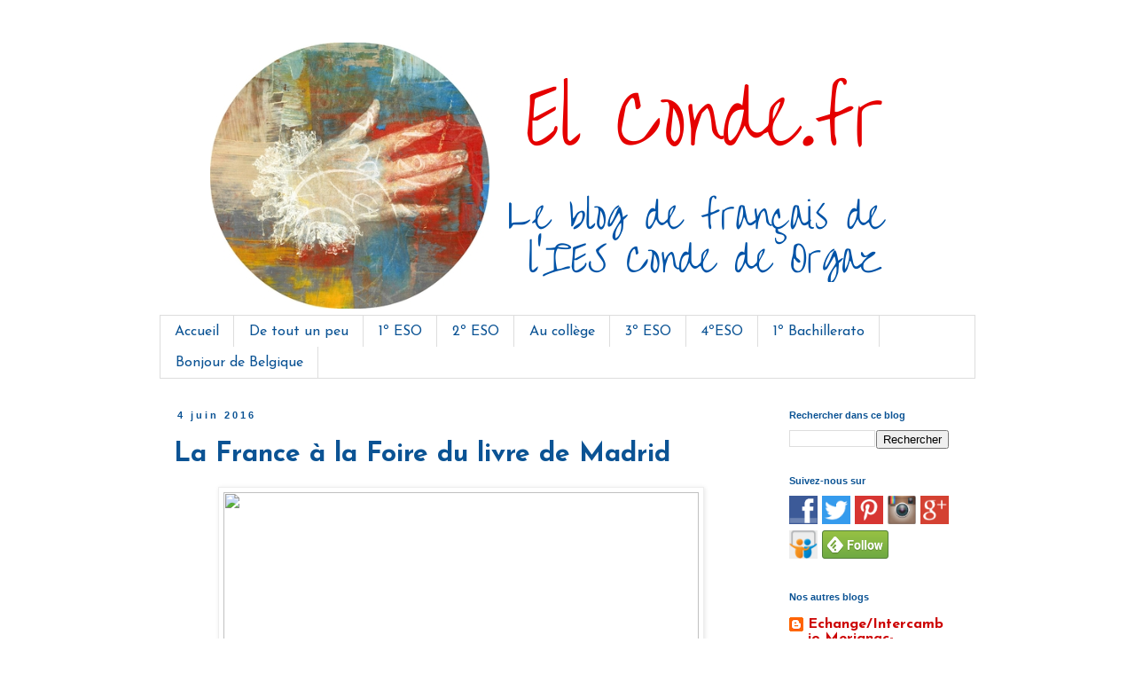

--- FILE ---
content_type: text/html; charset=UTF-8
request_url: https://elcondefr.blogspot.com/2016/06/la-france-la-foire-du-livre-de-madrid.html
body_size: 15415
content:
<!DOCTYPE html>
<html class='v2' dir='ltr' xmlns='http://www.w3.org/1999/xhtml' xmlns:b='http://www.google.com/2005/gml/b' xmlns:data='http://www.google.com/2005/gml/data' xmlns:expr='http://www.google.com/2005/gml/expr'>
<head>
<link href='https://www.blogger.com/static/v1/widgets/335934321-css_bundle_v2.css' rel='stylesheet' type='text/css'/>
<meta content='width=1100' name='viewport'/>
<meta content='text/html; charset=UTF-8' http-equiv='Content-Type'/>
<meta content='blogger' name='generator'/>
<link href='https://elcondefr.blogspot.com/favicon.ico' rel='icon' type='image/x-icon'/>
<link href='http://elcondefr.blogspot.com/2016/06/la-france-la-foire-du-livre-de-madrid.html' rel='canonical'/>
<link rel="alternate" type="application/atom+xml" title="El Conde. fr - Atom" href="https://elcondefr.blogspot.com/feeds/posts/default" />
<link rel="alternate" type="application/rss+xml" title="El Conde. fr - RSS" href="https://elcondefr.blogspot.com/feeds/posts/default?alt=rss" />
<link rel="service.post" type="application/atom+xml" title="El Conde. fr - Atom" href="https://www.blogger.com/feeds/2143166029990291326/posts/default" />

<link rel="alternate" type="application/atom+xml" title="El Conde. fr - Atom" href="https://elcondefr.blogspot.com/feeds/6503996509418767597/comments/default" />
<!--Can't find substitution for tag [blog.ieCssRetrofitLinks]-->
<link href='http://www.institutfrancais.es/madrid/adjuntos/Logo%20Feria%20-%20como%20un%20libro%20abierto.png' rel='image_src'/>
<meta content='La France, pays invité à la Foire du Livre de Madrid.' name='description'/>
<meta content='http://elcondefr.blogspot.com/2016/06/la-france-la-foire-du-livre-de-madrid.html' property='og:url'/>
<meta content='La France à la Foire du livre de Madrid' property='og:title'/>
<meta content='La France, pays invité à la Foire du Livre de Madrid.' property='og:description'/>
<meta content='https://lh3.googleusercontent.com/blogger_img_proxy/AEn0k_vVMMyoib6xso3O83YHdCglwbnmJMX3Gv8I1INGlBTpMNKg5aYOLEMOQr6BAjvbnG6Hg4T4SO5WImVdqDvU9X_-6MPr33LVlo6gE3hP74cDDfKqSMdEre0h7KQZX6vNJFlKVILLV6jzAiUCoyYWSiYaCrWi6ZTCyxxLtQt_f1J1tYlWLw=w1200-h630-p-k-no-nu' property='og:image'/>
<title>El Conde. fr: La France à la Foire du livre de Madrid</title>
<style type='text/css'>@font-face{font-family:'Josefin Sans';font-style:normal;font-weight:400;font-display:swap;src:url(//fonts.gstatic.com/s/josefinsans/v34/Qw3aZQNVED7rKGKxtqIqX5EUAnx4Vn8siqM7.woff2)format('woff2');unicode-range:U+0102-0103,U+0110-0111,U+0128-0129,U+0168-0169,U+01A0-01A1,U+01AF-01B0,U+0300-0301,U+0303-0304,U+0308-0309,U+0323,U+0329,U+1EA0-1EF9,U+20AB;}@font-face{font-family:'Josefin Sans';font-style:normal;font-weight:400;font-display:swap;src:url(//fonts.gstatic.com/s/josefinsans/v34/Qw3aZQNVED7rKGKxtqIqX5EUA3x4Vn8siqM7.woff2)format('woff2');unicode-range:U+0100-02BA,U+02BD-02C5,U+02C7-02CC,U+02CE-02D7,U+02DD-02FF,U+0304,U+0308,U+0329,U+1D00-1DBF,U+1E00-1E9F,U+1EF2-1EFF,U+2020,U+20A0-20AB,U+20AD-20C0,U+2113,U+2C60-2C7F,U+A720-A7FF;}@font-face{font-family:'Josefin Sans';font-style:normal;font-weight:400;font-display:swap;src:url(//fonts.gstatic.com/s/josefinsans/v34/Qw3aZQNVED7rKGKxtqIqX5EUDXx4Vn8sig.woff2)format('woff2');unicode-range:U+0000-00FF,U+0131,U+0152-0153,U+02BB-02BC,U+02C6,U+02DA,U+02DC,U+0304,U+0308,U+0329,U+2000-206F,U+20AC,U+2122,U+2191,U+2193,U+2212,U+2215,U+FEFF,U+FFFD;}@font-face{font-family:'Josefin Sans';font-style:normal;font-weight:700;font-display:swap;src:url(//fonts.gstatic.com/s/josefinsans/v34/Qw3aZQNVED7rKGKxtqIqX5EUAnx4Vn8siqM7.woff2)format('woff2');unicode-range:U+0102-0103,U+0110-0111,U+0128-0129,U+0168-0169,U+01A0-01A1,U+01AF-01B0,U+0300-0301,U+0303-0304,U+0308-0309,U+0323,U+0329,U+1EA0-1EF9,U+20AB;}@font-face{font-family:'Josefin Sans';font-style:normal;font-weight:700;font-display:swap;src:url(//fonts.gstatic.com/s/josefinsans/v34/Qw3aZQNVED7rKGKxtqIqX5EUA3x4Vn8siqM7.woff2)format('woff2');unicode-range:U+0100-02BA,U+02BD-02C5,U+02C7-02CC,U+02CE-02D7,U+02DD-02FF,U+0304,U+0308,U+0329,U+1D00-1DBF,U+1E00-1E9F,U+1EF2-1EFF,U+2020,U+20A0-20AB,U+20AD-20C0,U+2113,U+2C60-2C7F,U+A720-A7FF;}@font-face{font-family:'Josefin Sans';font-style:normal;font-weight:700;font-display:swap;src:url(//fonts.gstatic.com/s/josefinsans/v34/Qw3aZQNVED7rKGKxtqIqX5EUDXx4Vn8sig.woff2)format('woff2');unicode-range:U+0000-00FF,U+0131,U+0152-0153,U+02BB-02BC,U+02C6,U+02DA,U+02DC,U+0304,U+0308,U+0329,U+2000-206F,U+20AC,U+2122,U+2191,U+2193,U+2212,U+2215,U+FEFF,U+FFFD;}</style>
<style id='page-skin-1' type='text/css'><!--
/*
-----------------------------------------------
Blogger Template Style
Name:     Simple
Designer: Blogger
URL:      www.blogger.com
----------------------------------------------- */
/* Content
----------------------------------------------- */
body {
font: normal normal 16px Josefin Sans;
color: #0b5394;
background: #ffffff none repeat scroll top left;
padding: 0 0 0 0;
}
html body .region-inner {
min-width: 0;
max-width: 100%;
width: auto;
}
h2 {
font-size: 22px;
}
a:link {
text-decoration:none;
color: #cc0000;
}
a:visited {
text-decoration:none;
color: #cc0000;
}
a:hover {
text-decoration:underline;
color: #cc0000;
}
.body-fauxcolumn-outer .fauxcolumn-inner {
background: transparent none repeat scroll top left;
_background-image: none;
}
.body-fauxcolumn-outer .cap-top {
position: absolute;
z-index: 1;
height: 400px;
width: 100%;
}
.body-fauxcolumn-outer .cap-top .cap-left {
width: 100%;
background: transparent none repeat-x scroll top left;
_background-image: none;
}
.content-outer {
-moz-box-shadow: 0 0 0 rgba(0, 0, 0, .15);
-webkit-box-shadow: 0 0 0 rgba(0, 0, 0, .15);
-goog-ms-box-shadow: 0 0 0 #333333;
box-shadow: 0 0 0 rgba(0, 0, 0, .15);
margin-bottom: 1px;
}
.content-inner {
padding: 10px 40px;
}
.content-inner {
background-color: #ffffff;
}
/* Header
----------------------------------------------- */
.header-outer {
background: transparent none repeat-x scroll 0 -400px;
_background-image: none;
}
.Header h1 {
font: normal normal 40px 'Trebuchet MS',Trebuchet,Verdana,sans-serif;
color: #000000;
text-shadow: 0 0 0 rgba(0, 0, 0, .2);
}
.Header h1 a {
color: #000000;
}
.Header .description {
font-size: 18px;
color: #000000;
}
.header-inner .Header .titlewrapper {
padding: 22px 0;
}
.header-inner .Header .descriptionwrapper {
padding: 0 0;
}
/* Tabs
----------------------------------------------- */
.tabs-inner .section:first-child {
border-top: 0 solid #dddddd;
}
.tabs-inner .section:first-child ul {
margin-top: -1px;
border-top: 1px solid #dddddd;
border-left: 1px solid #dddddd;
border-right: 1px solid #dddddd;
}
.tabs-inner .widget ul {
background: transparent none repeat-x scroll 0 -800px;
_background-image: none;
border-bottom: 1px solid #dddddd;
margin-top: 0;
margin-left: -30px;
margin-right: -30px;
}
.tabs-inner .widget li a {
display: inline-block;
padding: .6em 1em;
font: normal normal 16px Josefin Sans;
color: #0b5394;
border-left: 1px solid #ffffff;
border-right: 1px solid #dddddd;
}
.tabs-inner .widget li:first-child a {
border-left: none;
}
.tabs-inner .widget li.selected a, .tabs-inner .widget li a:hover {
color: #cc0000;
background-color: #eeeeee;
text-decoration: none;
}
/* Columns
----------------------------------------------- */
.main-outer {
border-top: 0 solid transparent;
}
.fauxcolumn-left-outer .fauxcolumn-inner {
border-right: 1px solid transparent;
}
.fauxcolumn-right-outer .fauxcolumn-inner {
border-left: 1px solid transparent;
}
/* Headings
----------------------------------------------- */
div.widget > h2,
div.widget h2.title {
margin: 0 0 1em 0;
font: normal bold 11px 'Trebuchet MS',Trebuchet,Verdana,sans-serif;
color: #0b5394;
}
/* Widgets
----------------------------------------------- */
.widget .zippy {
color: #cc0000;
text-shadow: 2px 2px 1px rgba(0, 0, 0, .1);
}
.widget .popular-posts ul {
list-style: none;
}
/* Posts
----------------------------------------------- */
h2.date-header {
font: normal bold 11px Arial, Tahoma, Helvetica, FreeSans, sans-serif;
}
.date-header span {
background-color: #ffffff;
color: #0b5394;
padding: 0.4em;
letter-spacing: 3px;
margin: inherit;
}
.main-inner {
padding-top: 35px;
padding-bottom: 65px;
}
.main-inner .column-center-inner {
padding: 0 0;
}
.main-inner .column-center-inner .section {
margin: 0 1em;
}
.post {
margin: 0 0 45px 0;
}
h3.post-title, .comments h4 {
font: normal bold 30px Josefin Sans;
margin: .75em 0 0;
}
.post-body {
font-size: 110%;
line-height: 1.4;
position: relative;
}
.post-body img, .post-body .tr-caption-container, .Profile img, .Image img,
.BlogList .item-thumbnail img {
padding: 2px;
background: #ffffff;
border: 1px solid #eeeeee;
-moz-box-shadow: 1px 1px 5px rgba(0, 0, 0, .1);
-webkit-box-shadow: 1px 1px 5px rgba(0, 0, 0, .1);
box-shadow: 1px 1px 5px rgba(0, 0, 0, .1);
}
.post-body img, .post-body .tr-caption-container {
padding: 5px;
}
.post-body .tr-caption-container {
color: #0b5394;
}
.post-body .tr-caption-container img {
padding: 0;
background: transparent;
border: none;
-moz-box-shadow: 0 0 0 rgba(0, 0, 0, .1);
-webkit-box-shadow: 0 0 0 rgba(0, 0, 0, .1);
box-shadow: 0 0 0 rgba(0, 0, 0, .1);
}
.post-header {
margin: 0 0 1.5em;
line-height: 1.6;
font-size: 90%;
}
.post-footer {
margin: 20px -2px 0;
padding: 5px 10px;
color: #999999;
background-color: #ffffff;
border-bottom: 1px solid #ffffff;
line-height: 1.6;
font-size: 90%;
}
#comments .comment-author {
padding-top: 1.5em;
border-top: 1px solid transparent;
background-position: 0 1.5em;
}
#comments .comment-author:first-child {
padding-top: 0;
border-top: none;
}
.avatar-image-container {
margin: .2em 0 0;
}
#comments .avatar-image-container img {
border: 1px solid #eeeeee;
}
/* Comments
----------------------------------------------- */
.comments .comments-content .icon.blog-author {
background-repeat: no-repeat;
background-image: url([data-uri]);
}
.comments .comments-content .loadmore a {
border-top: 1px solid #cc0000;
border-bottom: 1px solid #cc0000;
}
.comments .comment-thread.inline-thread {
background-color: #ffffff;
}
.comments .continue {
border-top: 2px solid #cc0000;
}
/* Accents
---------------------------------------------- */
.section-columns td.columns-cell {
border-left: 1px solid transparent;
}
.blog-pager {
background: transparent url(//www.blogblog.com/1kt/simple/paging_dot.png) repeat-x scroll top center;
}
.blog-pager-older-link, .home-link,
.blog-pager-newer-link {
background-color: #ffffff;
padding: 5px;
}
.footer-outer {
border-top: 1px dashed #bbbbbb;
}
/* Mobile
----------------------------------------------- */
body.mobile  {
background-size: auto;
}
.mobile .body-fauxcolumn-outer {
background: transparent none repeat scroll top left;
}
.mobile .body-fauxcolumn-outer .cap-top {
background-size: 100% auto;
}
.mobile .content-outer {
-webkit-box-shadow: 0 0 3px rgba(0, 0, 0, .15);
box-shadow: 0 0 3px rgba(0, 0, 0, .15);
}
.mobile .tabs-inner .widget ul {
margin-left: 0;
margin-right: 0;
}
.mobile .post {
margin: 0;
}
.mobile .main-inner .column-center-inner .section {
margin: 0;
}
.mobile .date-header span {
padding: 0.1em 10px;
margin: 0 -10px;
}
.mobile h3.post-title {
margin: 0;
}
.mobile .blog-pager {
background: transparent none no-repeat scroll top center;
}
.mobile .footer-outer {
border-top: none;
}
.mobile .main-inner, .mobile .footer-inner {
background-color: #ffffff;
}
.mobile-index-contents {
color: #0b5394;
}
.mobile-link-button {
background-color: #cc0000;
}
.mobile-link-button a:link, .mobile-link-button a:visited {
color: #ffffff;
}
.mobile .tabs-inner .section:first-child {
border-top: none;
}
.mobile .tabs-inner .PageList .widget-content {
background-color: #eeeeee;
color: #cc0000;
border-top: 1px solid #dddddd;
border-bottom: 1px solid #dddddd;
}
.mobile .tabs-inner .PageList .widget-content .pagelist-arrow {
border-left: 1px solid #dddddd;
}
.header .widget {
text-align:center;}
.header img {margin:0 auto;}
--></style>
<style id='template-skin-1' type='text/css'><!--
body {
min-width: 1000px;
}
.content-outer, .content-fauxcolumn-outer, .region-inner {
min-width: 1000px;
max-width: 1000px;
_width: 1000px;
}
.main-inner .columns {
padding-left: 0px;
padding-right: 240px;
}
.main-inner .fauxcolumn-center-outer {
left: 0px;
right: 240px;
/* IE6 does not respect left and right together */
_width: expression(this.parentNode.offsetWidth -
parseInt("0px") -
parseInt("240px") + 'px');
}
.main-inner .fauxcolumn-left-outer {
width: 0px;
}
.main-inner .fauxcolumn-right-outer {
width: 240px;
}
.main-inner .column-left-outer {
width: 0px;
right: 100%;
margin-left: -0px;
}
.main-inner .column-right-outer {
width: 240px;
margin-right: -240px;
}
#layout {
min-width: 0;
}
#layout .content-outer {
min-width: 0;
width: 800px;
}
#layout .region-inner {
min-width: 0;
width: auto;
}
--></style>
<script type='text/javascript'>
        (function(i,s,o,g,r,a,m){i['GoogleAnalyticsObject']=r;i[r]=i[r]||function(){
        (i[r].q=i[r].q||[]).push(arguments)},i[r].l=1*new Date();a=s.createElement(o),
        m=s.getElementsByTagName(o)[0];a.async=1;a.src=g;m.parentNode.insertBefore(a,m)
        })(window,document,'script','https://www.google-analytics.com/analytics.js','ga');
        ga('create', 'UA-47792437-1', 'auto', 'blogger');
        ga('blogger.send', 'pageview');
      </script>
<meta content='1e4030e0d98bda552db8faa737ba1e9a' name='p:domain_verify'/><link href='https://www.blogger.com/dyn-css/authorization.css?targetBlogID=2143166029990291326&amp;zx=9098308d-cfed-46b7-a6fa-d1ed97ed50ac' media='none' onload='if(media!=&#39;all&#39;)media=&#39;all&#39;' rel='stylesheet'/><noscript><link href='https://www.blogger.com/dyn-css/authorization.css?targetBlogID=2143166029990291326&amp;zx=9098308d-cfed-46b7-a6fa-d1ed97ed50ac' rel='stylesheet'/></noscript>
<meta name='google-adsense-platform-account' content='ca-host-pub-1556223355139109'/>
<meta name='google-adsense-platform-domain' content='blogspot.com'/>

</head>
<body class='loading variant-simplysimple'>
<div class='navbar no-items section' id='navbar'>
</div>
<div class='body-fauxcolumns'>
<div class='fauxcolumn-outer body-fauxcolumn-outer'>
<div class='cap-top'>
<div class='cap-left'></div>
<div class='cap-right'></div>
</div>
<div class='fauxborder-left'>
<div class='fauxborder-right'></div>
<div class='fauxcolumn-inner'>
</div>
</div>
<div class='cap-bottom'>
<div class='cap-left'></div>
<div class='cap-right'></div>
</div>
</div>
</div>
<div class='content'>
<div class='content-fauxcolumns'>
<div class='fauxcolumn-outer content-fauxcolumn-outer'>
<div class='cap-top'>
<div class='cap-left'></div>
<div class='cap-right'></div>
</div>
<div class='fauxborder-left'>
<div class='fauxborder-right'></div>
<div class='fauxcolumn-inner'>
</div>
</div>
<div class='cap-bottom'>
<div class='cap-left'></div>
<div class='cap-right'></div>
</div>
</div>
</div>
<div class='content-outer'>
<div class='content-cap-top cap-top'>
<div class='cap-left'></div>
<div class='cap-right'></div>
</div>
<div class='fauxborder-left content-fauxborder-left'>
<div class='fauxborder-right content-fauxborder-right'></div>
<div class='content-inner'>
<header>
<div class='header-outer'>
<div class='header-cap-top cap-top'>
<div class='cap-left'></div>
<div class='cap-right'></div>
</div>
<div class='fauxborder-left header-fauxborder-left'>
<div class='fauxborder-right header-fauxborder-right'></div>
<div class='region-inner header-inner'>
<div class='header section' id='header'><div class='widget Header' data-version='1' id='Header1'>
<div id='header-inner'>
<a href='https://elcondefr.blogspot.com/' style='display: block'>
<img alt='El Conde. fr' height='316px; ' id='Header1_headerimg' src='https://blogger.googleusercontent.com/img/b/R29vZ2xl/AVvXsEjGVOhSMONsWgsfT4CO_Nk3qevo_1WCryJLAE7bwQdiBkBZ9jUeMKVocSBlZQsefQEtUX4bQ6GdUuBKIXY_ikMoQI6AVT1m1Xs7sPQU3JuK3WnK0zPYXrB89UziFZKV-2aSsOUyOmLmDpn_/s1600/Thank+You.png' style='display: block' width='852px; '/>
</a>
</div>
</div></div>
</div>
</div>
<div class='header-cap-bottom cap-bottom'>
<div class='cap-left'></div>
<div class='cap-right'></div>
</div>
</div>
</header>
<div class='tabs-outer'>
<div class='tabs-cap-top cap-top'>
<div class='cap-left'></div>
<div class='cap-right'></div>
</div>
<div class='fauxborder-left tabs-fauxborder-left'>
<div class='fauxborder-right tabs-fauxborder-right'></div>
<div class='region-inner tabs-inner'>
<div class='tabs section' id='crosscol'><div class='widget Label' data-version='1' id='Label2'>
<div class='widget-content list-label-widget-content'>
<ul>
<li>
<a dir='ltr' href='https://elcondefr.blogspot.com/search/label/Accueil'>Accueil</a>
</li>
<li>
<a dir='ltr' href='https://elcondefr.blogspot.com/search/label/De%20tout%20un%20peu'>De tout un peu</a>
</li>
<li>
<a dir='ltr' href='https://elcondefr.blogspot.com/search/label/1%C2%BA%20ESO'>1º ESO</a>
</li>
<li>
<a dir='ltr' href='https://elcondefr.blogspot.com/search/label/2%C2%BA%20ESO'>2º ESO</a>
</li>
<li>
<a dir='ltr' href='https://elcondefr.blogspot.com/search/label/Au%20coll%C3%A8ge'>Au collège</a>
</li>
<li>
<a dir='ltr' href='https://elcondefr.blogspot.com/search/label/3%C2%BA%20ESO'>3º ESO</a>
</li>
<li>
<a dir='ltr' href='https://elcondefr.blogspot.com/search/label/4%C2%BAESO'>4ºESO</a>
</li>
<li>
<a dir='ltr' href='https://elcondefr.blogspot.com/search/label/1%C2%BA%20Bachillerato'>1º Bachillerato</a>
</li>
<li>
<a dir='ltr' href='https://elcondefr.blogspot.com/search/label/Bonjour%20de%20Belgique'>Bonjour de Belgique</a>
</li>
</ul>
<div class='clear'></div>
</div>
</div></div>
<div class='tabs no-items section' id='crosscol-overflow'></div>
</div>
</div>
<div class='tabs-cap-bottom cap-bottom'>
<div class='cap-left'></div>
<div class='cap-right'></div>
</div>
</div>
<div class='main-outer'>
<div class='main-cap-top cap-top'>
<div class='cap-left'></div>
<div class='cap-right'></div>
</div>
<div class='fauxborder-left main-fauxborder-left'>
<div class='fauxborder-right main-fauxborder-right'></div>
<div class='region-inner main-inner'>
<div class='columns fauxcolumns'>
<div class='fauxcolumn-outer fauxcolumn-center-outer'>
<div class='cap-top'>
<div class='cap-left'></div>
<div class='cap-right'></div>
</div>
<div class='fauxborder-left'>
<div class='fauxborder-right'></div>
<div class='fauxcolumn-inner'>
</div>
</div>
<div class='cap-bottom'>
<div class='cap-left'></div>
<div class='cap-right'></div>
</div>
</div>
<div class='fauxcolumn-outer fauxcolumn-left-outer'>
<div class='cap-top'>
<div class='cap-left'></div>
<div class='cap-right'></div>
</div>
<div class='fauxborder-left'>
<div class='fauxborder-right'></div>
<div class='fauxcolumn-inner'>
</div>
</div>
<div class='cap-bottom'>
<div class='cap-left'></div>
<div class='cap-right'></div>
</div>
</div>
<div class='fauxcolumn-outer fauxcolumn-right-outer'>
<div class='cap-top'>
<div class='cap-left'></div>
<div class='cap-right'></div>
</div>
<div class='fauxborder-left'>
<div class='fauxborder-right'></div>
<div class='fauxcolumn-inner'>
</div>
</div>
<div class='cap-bottom'>
<div class='cap-left'></div>
<div class='cap-right'></div>
</div>
</div>
<!-- corrects IE6 width calculation -->
<div class='columns-inner'>
<div class='column-center-outer'>
<div class='column-center-inner'>
<div class='main section' id='main'><div class='widget Blog' data-version='1' id='Blog1'>
<div class='blog-posts hfeed'>

          <div class="date-outer">
        
<h2 class='date-header'><span>4 juin 2016</span></h2>

          <div class="date-posts">
        
<div class='post-outer'>
<div class='post hentry uncustomized-post-template' itemprop='blogPost' itemscope='itemscope' itemtype='http://schema.org/BlogPosting'>
<meta content='http://www.institutfrancais.es/madrid/adjuntos/Logo%20Feria%20-%20como%20un%20libro%20abierto.png' itemprop='image_url'/>
<meta content='2143166029990291326' itemprop='blogId'/>
<meta content='6503996509418767597' itemprop='postId'/>
<a name='6503996509418767597'></a>
<h3 class='post-title entry-title' itemprop='name'>
La France à la Foire du livre de Madrid
</h3>
<div class='post-header'>
<div class='post-header-line-1'></div>
</div>
<div class='post-body entry-content' id='post-body-6503996509418767597' itemprop='articleBody'>
<div class="separator" style="clear: both; text-align: center;">
<a href="http://www.institutfrancais.es/madrid/adjuntos/Logo%20Feria%20-%20como%20un%20libro%20abierto.png" imageanchor="1" style="margin-left: 1em; margin-right: 1em;"><img border="0" height="640" src="https://lh3.googleusercontent.com/blogger_img_proxy/AEn0k_vVMMyoib6xso3O83YHdCglwbnmJMX3Gv8I1INGlBTpMNKg5aYOLEMOQr6BAjvbnG6Hg4T4SO5WImVdqDvU9X_-6MPr33LVlo6gE3hP74cDDfKqSMdEre0h7KQZX6vNJFlKVILLV6jzAiUCoyYWSiYaCrWi6ZTCyxxLtQt_f1J1tYlWLw=s0-d" width="536"></a></div>
<br />
<br />
<div style="text-align: justify;">
Cette année, la France est le pays invité de la 75e édition de la Foire du livre, un rendez-vous incontournable à Madrid tous les printemps.</div>
<div style="text-align: justify;">
<br /></div>
<div style="text-align: justify;">
Comme tous les ans depuis 1967, du 27 mai au 12 juin, ce rendez-vous annuel avec le livre et la lecture réunira des écrivains, des maisons d'éditions, des distributeurs et des lecteurs au Parc du Retiro de Madrid.</div>
<div style="text-align: justify;">
<br /></div>
<div style="text-align: justify;">
À cette occasion l'Institut français d'Espagne a préparé un programme spécial pour représenter la France en tant que pays invité. Il propose au public espagnol un grand nombre d'événements autour de la littérature, de la pensée et de la langue françaises. Cliquez <a href="http://www.institutfrancais.es/madrid/libro-y-debates/presentacion-participacion-francia-feria-libro">ici</a> pour découvrir le programme prévu.</div>
<div style="text-align: justify;">
<br /></div>
<div style="text-align: justify;">
La Foire du Livre de Madrid est toujours &nbsp;une bonne occasion pour se faire dédicacer un livre par des écrivains francophones réputés comme Joël Dicker, Amin Maalouf ou Marc Levy.</div>
<div style="text-align: justify;">
<br /></div>
<div style="text-align: justify;">
<div class="separator" style="clear: both; text-align: center;">
<iframe allowfullscreen="" class="YOUTUBE-iframe-video" data-thumbnail-src="https://i.ytimg.com/vi/SsdlZ8_9H-s/0.jpg" frameborder="0" height="366" src="https://www.youtube.com/embed/SsdlZ8_9H-s?feature=player_embedded" width="640"></iframe></div>
<br /></div>
<div style="text-align: justify;">
<br />
Voici le circuit français proposé par la Foire du Livre. Suivez-le si vous voulez découvrir les différentes facettes de la culture francophone.</div>
<div class="separator" style="clear: both; text-align: center;">
<a href="https://blogger.googleusercontent.com/img/b/R29vZ2xl/AVvXsEg5WAzg72GuXb6QV1Xe_XLsQ2BLA9t6ayDbM-XlOgRK0xoqdBOlS7EQj3Fz1xMQ3EtDDBr12SryWfyClA0ZtjBaHLUs1iHLWiEAGVcq-IGuFpRs1ApKPMnAbQBrdRkrQ93JLh8YucDRK0G0/s1600/Captura+de+pantalla+2016-05-31+a+las+23.46.11.png" imageanchor="1" style="margin-left: 1em; margin-right: 1em;"><img border="0" src="https://blogger.googleusercontent.com/img/b/R29vZ2xl/AVvXsEg5WAzg72GuXb6QV1Xe_XLsQ2BLA9t6ayDbM-XlOgRK0xoqdBOlS7EQj3Fz1xMQ3EtDDBr12SryWfyClA0ZtjBaHLUs1iHLWiEAGVcq-IGuFpRs1ApKPMnAbQBrdRkrQ93JLh8YucDRK0G0/s1600/Captura+de+pantalla+2016-05-31+a+las+23.46.11.png" /></a></div>
<br />
<div style="text-align: center;">
Bon weekend!</div>
<br />
<div style='clear: both;'></div>
</div>
<div class='post-footer'>
<div class='post-footer-line post-footer-line-1'>
<span class='post-author vcard'>
Publié par
<span class='fn' itemprop='author' itemscope='itemscope' itemtype='http://schema.org/Person'>
<meta content='https://www.blogger.com/profile/18399376860473507573' itemprop='url'/>
<a class='g-profile' href='https://www.blogger.com/profile/18399376860473507573' rel='author' title='author profile'>
<span itemprop='name'>Virginia</span>
</a>
</span>
</span>
<span class='post-timestamp'>
à
<meta content='http://elcondefr.blogspot.com/2016/06/la-france-la-foire-du-livre-de-madrid.html' itemprop='url'/>
<a class='timestamp-link' href='https://elcondefr.blogspot.com/2016/06/la-france-la-foire-du-livre-de-madrid.html' rel='bookmark' title='permanent link'><abbr class='published' itemprop='datePublished' title='2016-06-04T06:30:00+02:00'>4.6.16</abbr></a>
</span>
<span class='post-comment-link'>
</span>
<span class='post-icons'>
<span class='item-control blog-admin pid-330384280'>
<a href='https://www.blogger.com/post-edit.g?blogID=2143166029990291326&postID=6503996509418767597&from=pencil' title='Modifier l&#39;article'>
<img alt='' class='icon-action' height='18' src='https://resources.blogblog.com/img/icon18_edit_allbkg.gif' width='18'/>
</a>
</span>
</span>
<div class='post-share-buttons goog-inline-block'>
<a class='goog-inline-block share-button sb-email' href='https://www.blogger.com/share-post.g?blogID=2143166029990291326&postID=6503996509418767597&target=email' target='_blank' title='Envoyer par e-mail'><span class='share-button-link-text'>Envoyer par e-mail</span></a><a class='goog-inline-block share-button sb-blog' href='https://www.blogger.com/share-post.g?blogID=2143166029990291326&postID=6503996509418767597&target=blog' onclick='window.open(this.href, "_blank", "height=270,width=475"); return false;' target='_blank' title='BlogThis!'><span class='share-button-link-text'>BlogThis!</span></a><a class='goog-inline-block share-button sb-twitter' href='https://www.blogger.com/share-post.g?blogID=2143166029990291326&postID=6503996509418767597&target=twitter' target='_blank' title='Partager sur X'><span class='share-button-link-text'>Partager sur X</span></a><a class='goog-inline-block share-button sb-facebook' href='https://www.blogger.com/share-post.g?blogID=2143166029990291326&postID=6503996509418767597&target=facebook' onclick='window.open(this.href, "_blank", "height=430,width=640"); return false;' target='_blank' title='Partager sur Facebook'><span class='share-button-link-text'>Partager sur Facebook</span></a><a class='goog-inline-block share-button sb-pinterest' href='https://www.blogger.com/share-post.g?blogID=2143166029990291326&postID=6503996509418767597&target=pinterest' target='_blank' title='Partager sur Pinterest'><span class='share-button-link-text'>Partager sur Pinterest</span></a>
</div>
</div>
<div class='post-footer-line post-footer-line-2'>
<span class='post-labels'>
Libellés :
<a href='https://elcondefr.blogspot.com/search/label/Accueil' rel='tag'>Accueil</a>,
<a href='https://elcondefr.blogspot.com/search/label/De%20tout%20un%20peu' rel='tag'>De tout un peu</a>
</span>
</div>
<div class='post-footer-line post-footer-line-3'>
<span class='post-location'>
</span>
</div>
</div>
</div>
<div class='comments' id='comments'>
<a name='comments'></a>
<h4>Aucun commentaire:</h4>
<div id='Blog1_comments-block-wrapper'>
<dl class='avatar-comment-indent' id='comments-block'>
</dl>
</div>
<p class='comment-footer'>
<div class='comment-form'>
<a name='comment-form'></a>
<h4 id='comment-post-message'>Enregistrer un commentaire</h4>
<p>J&#39;adore vos commentaires! Alors... n&#39;hésitez pas à me laisser un petit mot! <br />Je vous remercie de vous identifier, les commentaires anonymes ne seront pas publiés. <br />À très bientôt donc!</p>
<a href='https://www.blogger.com/comment/frame/2143166029990291326?po=6503996509418767597&hl=fr&saa=85391&origin=https://elcondefr.blogspot.com' id='comment-editor-src'></a>
<iframe allowtransparency='true' class='blogger-iframe-colorize blogger-comment-from-post' frameborder='0' height='410px' id='comment-editor' name='comment-editor' src='' width='100%'></iframe>
<script src='https://www.blogger.com/static/v1/jsbin/2830521187-comment_from_post_iframe.js' type='text/javascript'></script>
<script type='text/javascript'>
      BLOG_CMT_createIframe('https://www.blogger.com/rpc_relay.html');
    </script>
</div>
</p>
</div>
</div>

        </div></div>
      
</div>
<div class='blog-pager' id='blog-pager'>
<span id='blog-pager-newer-link'>
<a class='blog-pager-newer-link' href='https://elcondefr.blogspot.com/2016/06/roland-garros-en-chiffres.html' id='Blog1_blog-pager-newer-link' title='Article plus récent'>Article plus récent</a>
</span>
<span id='blog-pager-older-link'>
<a class='blog-pager-older-link' href='https://elcondefr.blogspot.com/2016/06/articles-contractes-preposition-a.html' id='Blog1_blog-pager-older-link' title='Article plus ancien'>Article plus ancien</a>
</span>
<a class='home-link' href='https://elcondefr.blogspot.com/'>Accueil</a>
</div>
<div class='clear'></div>
<div class='post-feeds'>
<div class='feed-links'>
Inscription à :
<a class='feed-link' href='https://elcondefr.blogspot.com/feeds/6503996509418767597/comments/default' target='_blank' type='application/atom+xml'>Publier les commentaires (Atom)</a>
</div>
</div>
</div><div class='widget HTML' data-version='1' id='HTML2'>
<h2 class='title'>LinkWithin</h2>
<div class='widget-content'>
<script>
var linkwithin_site_id = 2120801;
</script>
<script src="//www.linkwithin.com/widget.js"></script>
<a href="http://www.linkwithin.com/"><img src="https://lh3.googleusercontent.com/blogger_img_proxy/AEn0k_sXBvd_nrHE7gqkTn7MEaG9W3mCUkiBZ9qCxNxfPf2j3XcX4oWDCKdSt6oEt3qX7CsblFpIeCb4sjpaqbJFjIIMMU5WCJu3=s0-d" alt="Related Posts Plugin for WordPress, Blogger..." style="border: 0"></a>
</div>
<div class='clear'></div>
</div><div class='widget HTML' data-version='1' id='HTML6'>
<div class='widget-content'>
<script>
  (function(i,s,o,g,r,a,m){i['GoogleAnalyticsObject']=r;i[r]=i[r]||function(){
  (i[r].q=i[r].q||[]).push(arguments)},i[r].l=1*new Date();a=s.createElement(o),
  m=s.getElementsByTagName(o)[0];a.async=1;a.src=g;m.parentNode.insertBefore(a,m)
  })(window,document,'script','//www.google-analytics.com/analytics.js','ga');

  ga('create', 'UA-47792437-1', 'elcondefr.blogspot.com');
  ga('send', 'pageview');

</script>
</div>
<div class='clear'></div>
</div></div>
</div>
</div>
<div class='column-left-outer'>
<div class='column-left-inner'>
<aside>
</aside>
</div>
</div>
<div class='column-right-outer'>
<div class='column-right-inner'>
<aside>
<div class='sidebar section' id='sidebar-right-1'><div class='widget BlogSearch' data-version='1' id='BlogSearch1'>
<h2 class='title'>Rechercher dans ce blog</h2>
<div class='widget-content'>
<div id='BlogSearch1_form'>
<form action='https://elcondefr.blogspot.com/search' class='gsc-search-box' target='_top'>
<table cellpadding='0' cellspacing='0' class='gsc-search-box'>
<tbody>
<tr>
<td class='gsc-input'>
<input autocomplete='off' class='gsc-input' name='q' size='10' title='search' type='text' value=''/>
</td>
<td class='gsc-search-button'>
<input class='gsc-search-button' title='search' type='submit' value='Rechercher'/>
</td>
</tr>
</tbody>
</table>
</form>
</div>
</div>
<div class='clear'></div>
</div><div class='widget HTML' data-version='1' id='HTML3'>
<h2 class='title'>Suivez-nous sur</h2>
<div class='widget-content'>
<a href="https://www.facebook.com/elcondefr" target="_blank"><img alt="Suivez-nous sur Facebook" height="32" src="https://blogger.googleusercontent.com/img/b/R29vZ2xl/AVvXsEgS1ZvNvEfdlOroS2_-kLzekiY1CgwFwfhbnULU3tUWRLgdpHzeSBlOU2keZ-5Gr0o0wj4SKO5sGrrK6toXfeUDcxJn329GPstxxkaGNSg8qUhqAo8B0Fr0eqrAAm3_VWWqy38xdlzaJLuT/s1600/face.png" title="Suivez-nous sur facebook" width="32" /></a>

<a href="https://twitter.com/elcondefr" target="_blank"><img alt="Suivez-nous sur Twitter" height="32" src="https://blogger.googleusercontent.com/img/b/R29vZ2xl/AVvXsEg12QXosC0QQLis_uzn7jz7p1x52K2J3XQmUHYomF3kF9k49LLYkpJF8HiNsMwbUSZ9EXxamK-dhyphenhyphenKQ6c3CnwhH9t38hQ5Uc59Th0se05U5tZ-hmPdy9eeILqEQpUReZTosF4LnKgGEP-pg/s1600/Twitter+NEW.png" title="Suivez-nous sur Twitter" width="32" /></a>

<a href="https://es.pinterest.com/profesdefrances/el-condefr/" target="_blank"><img alt="Suivez-nous sur Pinterest" height="32" src="https://blogger.googleusercontent.com/img/b/R29vZ2xl/AVvXsEjkbuGy7ltqoCKASc9lwfysWSEpAvoE1UMjr5_n87tM_DqGQxOtI9oEibTenKJrTLK1KOh32mnrwsAYo9OAu3putSlko7WwgQ7cTz5dPWC8t2lsZHKlcpQML4IOr6-XaEuTqoP-7W7nQ_zE/s1600/pinterest.png" title="Suivez-nous sur Pinterest" width="32" /></a>

<a href="https://instagram.com/elcondefr/" target="_blank"><img alt="Suivez-nous sur Instagram" height="32" src="https://blogger.googleusercontent.com/img/b/R29vZ2xl/AVvXsEimxbY6bYIKN94JX2JkklbN7DpolRr3aAlvH0qgusX0QxEeOYtximnNHx6IOxcdBQl9DmuN9KlP5-_8eJuezSG-qla60XOm95VtIfBTiEE4aZxVKs7V6F_chhXS8eacf2SJldUggpCCy5Jp/s1600/instagram2.png" title="Suivez-nous sur Instagram" width="32" /></a>

<a href="https://plus.google.com/105406720028850631336/posts" target="_blank"><img alt="Suivez-nous sur Google+" height="32" src="https://blogger.googleusercontent.com/img/b/R29vZ2xl/AVvXsEg5QNRMa_A5g0cskb04GXy7TOGkmt3Cel_eJHeROIOlFFHBMpIJuFNgmqk-GqLtzuJdqQixeC5vKMXuEQuedR6VWGnsT1tmL9BGytxGjcgmDbm758fnOaY7uDarLI69u2FzSvrc1yZmxymX/s1600/Google%252B+alt.png" title="Suivez-nous sur Google+" width="32" /></a>

<a href="http://es.slideshare.net/profesdefrances" target="_blank"><img alt="Suivez-nous sur Slideshare" height="32" src="https://blogger.googleusercontent.com/img/b/R29vZ2xl/AVvXsEi5-UQnJNCDyiTCphwFiWwCaHGD7XFryS_dNsLUo46AOQbj6C3Iz_psgA8PmMTs5PwE1jdZUYzWCr8LSPkRVzycSEQUeNpyldvuxSdX3znmLtFC3Vb5uoBmCNklQseRc_rc78-CyLZrIJbZ/s1600/slideshare2.png" title="Suivez-nous sur Slideshare" width="32" /></a>

<a href='http://cloud.feedly.com/#subscription%2Ffeed%2Fhttp%3A%2F%2Felcondefr.blogspot.com%2Ffeeds%2Fposts%2Fdefault'  target='blank'><img id="feedlyFollow" src="https://lh3.googleusercontent.com/blogger_img_proxy/AEn0k_vhR6ghMcX4grFtCLmkaa-V9M_K7tdqZDi9c9hq2FEE7EuKdmvpELhIA5mVKtqepild7Bxj4c2-ypOsPuIl-9Mu82cr3Fnwx8kQHONws5sGgpXHt4mrGfKMqcgbL-l0gSlIglzeXLqYUjPggxCJgjA=s0-d" alt="follow us in feedly" width="75" height="32"></a>
</div>
<div class='clear'></div>
</div><div class='widget BlogList' data-version='1' id='BlogList1'>
<h2 class='title'>Nos autres blogs</h2>
<div class='widget-content'>
<div class='blog-list-container' id='BlogList1_container'>
<ul id='BlogList1_blogs'>
<li style='display: block;'>
<div class='blog-icon'>
<img data-lateloadsrc='https://lh3.googleusercontent.com/blogger_img_proxy/AEn0k_th6KChhokOUPqREilQMtDxqAXtXSBs3NgBIDM0FE1dtuWUolpCMaQRyPWU2SnqiNIlsGoweXlMJAKMzHZyC4PQDDXiZvO3Fp7_U4IzhC9EJGk=s16-w16-h16' height='16' width='16'/>
</div>
<div class='blog-content'>
<div class='blog-title'>
<a href='http://merignacmadrid.blogspot.com/' target='_blank'>
Echange/Intercambio Merignac-Madrid</a>
</div>
<div class='item-content'>
<span class='item-title'>
<a href='http://merignacmadrid.blogspot.com/2012/06/les-artistes-et-sportifs-preferes-des.html' target='_blank'>
Les artistes et sportifs préférés des espagnols
</a>
</span>
<div class='item-time'>
Il y a 13&#160;ans
</div>
</div>
</div>
<div style='clear: both;'></div>
</li>
<li style='display: block;'>
<div class='blog-icon'>
<img data-lateloadsrc='https://lh3.googleusercontent.com/blogger_img_proxy/AEn0k_uXx6-OhnY2LovXMsZBAgEFGkOuDGYAHSASgAAGy0Wkw283iGEj8Bo895PoTClRtv-qfEJOy906Xlb2gvfXlOFCk2Nkasn08Mm_UP9yaW4=s16-w16-h16' height='16' width='16'/>
</div>
<div class='blog-content'>
<div class='blog-title'>
<a href='http://bernaymadrid.blogspot.com/' target='_blank'>
Bernay - Madrid  2010-2011</a>
</div>
<div class='item-content'>
<span class='item-title'>
<a href='http://bernaymadrid.blogspot.com/2011/05/el-college-marie-curie-en-madrid.html' target='_blank'>
El Collège Marie Curie en Madrid
</a>
</span>
<div class='item-time'>
Il y a 14&#160;ans
</div>
</div>
</div>
<div style='clear: both;'></div>
</li>
</ul>
<div class='clear'></div>
</div>
</div>
</div><div class='widget HTML' data-version='1' id='HTML1'>
<div class='widget-content'>
<object height="267" width="200" classid="clsid:D27CDB6E-AE6D-11cf-96B8-444553540000"codebase="http://download.macromedia.com/pub/shockwave/cabs/flash/swflash.cab#version=9,0,28,0" id="widget_name"><param name="movie" value="//vhss-d.oddcast.com/vhss_editors/voki_player.swf?doc=http://vhss-d.oddcast.com/php/vhss_editors/getvoki/chsm%3D4dde4eafff5f2e2f30ae155e6d27d7e1%26sc%3D9181166"><param name="quality" value="high" /><param name="allowScriptAccess" value="always" /><param name="width" value="200" /><param name="height" value="267" /><param name="allowNetworking" value="all"/><param name="wmode" value="transparent" /><param name="allowFullScreen" value="true" /><embed height="267" width="200" src="//vhss-d.oddcast.com/vhss_editors/voki_player.swf?doc=http://vhss-d.oddcast.com/php/vhss_editors/getvoki/chsm%3D4dde4eafff5f2e2f30ae155e6d27d7e1%26sc%3D9181166" quality="high" allowscriptaccess="always" allownetworking="all" wmode="transparent" allowfullscreen="true" pluginspage="http://www.adobe.com/shockwave/download/download.cgi?P1_Prod_Version=ShockwaveFlash" type="application/x-shockwave-flash" name="widget_name"></embed></object>
</div>
<div class='clear'></div>
</div><div class='widget BlogArchive' data-version='1' id='BlogArchive1'>
<h2>Archives du blog</h2>
<div class='widget-content'>
<div id='ArchiveList'>
<div id='BlogArchive1_ArchiveList'>
<ul class='hierarchy'>
<li class='archivedate collapsed'>
<a class='toggle' href='javascript:void(0)'>
<span class='zippy'>

        &#9658;&#160;
      
</span>
</a>
<a class='post-count-link' href='https://elcondefr.blogspot.com/2018/'>
2018
</a>
<span class='post-count' dir='ltr'>(62)</span>
<ul class='hierarchy'>
<li class='archivedate collapsed'>
<a class='toggle' href='javascript:void(0)'>
<span class='zippy'>

        &#9658;&#160;
      
</span>
</a>
<a class='post-count-link' href='https://elcondefr.blogspot.com/2018/07/'>
juillet
</a>
<span class='post-count' dir='ltr'>(17)</span>
</li>
</ul>
<ul class='hierarchy'>
<li class='archivedate collapsed'>
<a class='toggle' href='javascript:void(0)'>
<span class='zippy'>

        &#9658;&#160;
      
</span>
</a>
<a class='post-count-link' href='https://elcondefr.blogspot.com/2018/06/'>
juin
</a>
<span class='post-count' dir='ltr'>(12)</span>
</li>
</ul>
<ul class='hierarchy'>
<li class='archivedate collapsed'>
<a class='toggle' href='javascript:void(0)'>
<span class='zippy'>

        &#9658;&#160;
      
</span>
</a>
<a class='post-count-link' href='https://elcondefr.blogspot.com/2018/05/'>
mai
</a>
<span class='post-count' dir='ltr'>(6)</span>
</li>
</ul>
<ul class='hierarchy'>
<li class='archivedate collapsed'>
<a class='toggle' href='javascript:void(0)'>
<span class='zippy'>

        &#9658;&#160;
      
</span>
</a>
<a class='post-count-link' href='https://elcondefr.blogspot.com/2018/04/'>
avril
</a>
<span class='post-count' dir='ltr'>(8)</span>
</li>
</ul>
<ul class='hierarchy'>
<li class='archivedate collapsed'>
<a class='toggle' href='javascript:void(0)'>
<span class='zippy'>

        &#9658;&#160;
      
</span>
</a>
<a class='post-count-link' href='https://elcondefr.blogspot.com/2018/03/'>
mars
</a>
<span class='post-count' dir='ltr'>(2)</span>
</li>
</ul>
<ul class='hierarchy'>
<li class='archivedate collapsed'>
<a class='toggle' href='javascript:void(0)'>
<span class='zippy'>

        &#9658;&#160;
      
</span>
</a>
<a class='post-count-link' href='https://elcondefr.blogspot.com/2018/02/'>
février
</a>
<span class='post-count' dir='ltr'>(6)</span>
</li>
</ul>
<ul class='hierarchy'>
<li class='archivedate collapsed'>
<a class='toggle' href='javascript:void(0)'>
<span class='zippy'>

        &#9658;&#160;
      
</span>
</a>
<a class='post-count-link' href='https://elcondefr.blogspot.com/2018/01/'>
janvier
</a>
<span class='post-count' dir='ltr'>(11)</span>
</li>
</ul>
</li>
</ul>
<ul class='hierarchy'>
<li class='archivedate collapsed'>
<a class='toggle' href='javascript:void(0)'>
<span class='zippy'>

        &#9658;&#160;
      
</span>
</a>
<a class='post-count-link' href='https://elcondefr.blogspot.com/2017/'>
2017
</a>
<span class='post-count' dir='ltr'>(178)</span>
<ul class='hierarchy'>
<li class='archivedate collapsed'>
<a class='toggle' href='javascript:void(0)'>
<span class='zippy'>

        &#9658;&#160;
      
</span>
</a>
<a class='post-count-link' href='https://elcondefr.blogspot.com/2017/12/'>
décembre
</a>
<span class='post-count' dir='ltr'>(22)</span>
</li>
</ul>
<ul class='hierarchy'>
<li class='archivedate collapsed'>
<a class='toggle' href='javascript:void(0)'>
<span class='zippy'>

        &#9658;&#160;
      
</span>
</a>
<a class='post-count-link' href='https://elcondefr.blogspot.com/2017/11/'>
novembre
</a>
<span class='post-count' dir='ltr'>(16)</span>
</li>
</ul>
<ul class='hierarchy'>
<li class='archivedate collapsed'>
<a class='toggle' href='javascript:void(0)'>
<span class='zippy'>

        &#9658;&#160;
      
</span>
</a>
<a class='post-count-link' href='https://elcondefr.blogspot.com/2017/10/'>
octobre
</a>
<span class='post-count' dir='ltr'>(16)</span>
</li>
</ul>
<ul class='hierarchy'>
<li class='archivedate collapsed'>
<a class='toggle' href='javascript:void(0)'>
<span class='zippy'>

        &#9658;&#160;
      
</span>
</a>
<a class='post-count-link' href='https://elcondefr.blogspot.com/2017/09/'>
septembre
</a>
<span class='post-count' dir='ltr'>(15)</span>
</li>
</ul>
<ul class='hierarchy'>
<li class='archivedate collapsed'>
<a class='toggle' href='javascript:void(0)'>
<span class='zippy'>

        &#9658;&#160;
      
</span>
</a>
<a class='post-count-link' href='https://elcondefr.blogspot.com/2017/08/'>
août
</a>
<span class='post-count' dir='ltr'>(1)</span>
</li>
</ul>
<ul class='hierarchy'>
<li class='archivedate collapsed'>
<a class='toggle' href='javascript:void(0)'>
<span class='zippy'>

        &#9658;&#160;
      
</span>
</a>
<a class='post-count-link' href='https://elcondefr.blogspot.com/2017/07/'>
juillet
</a>
<span class='post-count' dir='ltr'>(1)</span>
</li>
</ul>
<ul class='hierarchy'>
<li class='archivedate collapsed'>
<a class='toggle' href='javascript:void(0)'>
<span class='zippy'>

        &#9658;&#160;
      
</span>
</a>
<a class='post-count-link' href='https://elcondefr.blogspot.com/2017/06/'>
juin
</a>
<span class='post-count' dir='ltr'>(10)</span>
</li>
</ul>
<ul class='hierarchy'>
<li class='archivedate collapsed'>
<a class='toggle' href='javascript:void(0)'>
<span class='zippy'>

        &#9658;&#160;
      
</span>
</a>
<a class='post-count-link' href='https://elcondefr.blogspot.com/2017/05/'>
mai
</a>
<span class='post-count' dir='ltr'>(20)</span>
</li>
</ul>
<ul class='hierarchy'>
<li class='archivedate collapsed'>
<a class='toggle' href='javascript:void(0)'>
<span class='zippy'>

        &#9658;&#160;
      
</span>
</a>
<a class='post-count-link' href='https://elcondefr.blogspot.com/2017/04/'>
avril
</a>
<span class='post-count' dir='ltr'>(12)</span>
</li>
</ul>
<ul class='hierarchy'>
<li class='archivedate collapsed'>
<a class='toggle' href='javascript:void(0)'>
<span class='zippy'>

        &#9658;&#160;
      
</span>
</a>
<a class='post-count-link' href='https://elcondefr.blogspot.com/2017/03/'>
mars
</a>
<span class='post-count' dir='ltr'>(23)</span>
</li>
</ul>
<ul class='hierarchy'>
<li class='archivedate collapsed'>
<a class='toggle' href='javascript:void(0)'>
<span class='zippy'>

        &#9658;&#160;
      
</span>
</a>
<a class='post-count-link' href='https://elcondefr.blogspot.com/2017/02/'>
février
</a>
<span class='post-count' dir='ltr'>(19)</span>
</li>
</ul>
<ul class='hierarchy'>
<li class='archivedate collapsed'>
<a class='toggle' href='javascript:void(0)'>
<span class='zippy'>

        &#9658;&#160;
      
</span>
</a>
<a class='post-count-link' href='https://elcondefr.blogspot.com/2017/01/'>
janvier
</a>
<span class='post-count' dir='ltr'>(23)</span>
</li>
</ul>
</li>
</ul>
<ul class='hierarchy'>
<li class='archivedate expanded'>
<a class='toggle' href='javascript:void(0)'>
<span class='zippy toggle-open'>

        &#9660;&#160;
      
</span>
</a>
<a class='post-count-link' href='https://elcondefr.blogspot.com/2016/'>
2016
</a>
<span class='post-count' dir='ltr'>(193)</span>
<ul class='hierarchy'>
<li class='archivedate collapsed'>
<a class='toggle' href='javascript:void(0)'>
<span class='zippy'>

        &#9658;&#160;
      
</span>
</a>
<a class='post-count-link' href='https://elcondefr.blogspot.com/2016/12/'>
décembre
</a>
<span class='post-count' dir='ltr'>(12)</span>
</li>
</ul>
<ul class='hierarchy'>
<li class='archivedate collapsed'>
<a class='toggle' href='javascript:void(0)'>
<span class='zippy'>

        &#9658;&#160;
      
</span>
</a>
<a class='post-count-link' href='https://elcondefr.blogspot.com/2016/11/'>
novembre
</a>
<span class='post-count' dir='ltr'>(17)</span>
</li>
</ul>
<ul class='hierarchy'>
<li class='archivedate collapsed'>
<a class='toggle' href='javascript:void(0)'>
<span class='zippy'>

        &#9658;&#160;
      
</span>
</a>
<a class='post-count-link' href='https://elcondefr.blogspot.com/2016/10/'>
octobre
</a>
<span class='post-count' dir='ltr'>(16)</span>
</li>
</ul>
<ul class='hierarchy'>
<li class='archivedate collapsed'>
<a class='toggle' href='javascript:void(0)'>
<span class='zippy'>

        &#9658;&#160;
      
</span>
</a>
<a class='post-count-link' href='https://elcondefr.blogspot.com/2016/09/'>
septembre
</a>
<span class='post-count' dir='ltr'>(11)</span>
</li>
</ul>
<ul class='hierarchy'>
<li class='archivedate expanded'>
<a class='toggle' href='javascript:void(0)'>
<span class='zippy toggle-open'>

        &#9660;&#160;
      
</span>
</a>
<a class='post-count-link' href='https://elcondefr.blogspot.com/2016/06/'>
juin
</a>
<span class='post-count' dir='ltr'>(30)</span>
<ul class='posts'>
<li><a href='https://elcondefr.blogspot.com/2016/06/francais-loption-choisir.html'>Et en plus, je parle français!</a></li>
<li><a href='https://elcondefr.blogspot.com/2016/06/les-francais-et-le-camping.html'>Les français et le camping</a></li>
<li><a href='https://elcondefr.blogspot.com/2016/06/le-college-est-fini-vive-les-vacances.html'>Le collège est fini! Vive les vacances!</a></li>
<li><a href='https://elcondefr.blogspot.com/2016/06/stade-de-france-saint-denis-paris.html'>Le Stade de France</a></li>
<li><a href='https://elcondefr.blogspot.com/2016/06/la-fete-du-cinema.html'>La Fête du Cinéma</a></li>
<li><a href='https://elcondefr.blogspot.com/2016/06/ou-partir-en-vacances-en-france-cet-ete.html'>Où partir en vacances en France cet été?</a></li>
<li><a href='https://elcondefr.blogspot.com/2016/06/fete-nationale-du-quebec.html'>Fête nationale du Québec</a></li>
<li><a href='https://elcondefr.blogspot.com/2016/06/le-brexit-cest-quoi.html'>Le Brexit, c&#39;est quoi?</a></li>
<li><a href='https://elcondefr.blogspot.com/2016/06/avantages-camp-ete.html'>Les avantages d&#39;un camp d&#39;été</a></li>
<li><a href='https://elcondefr.blogspot.com/2016/06/decouvrir-bordeaux.html'>Découvrir Bordeaux</a></li>
<li><a href='https://elcondefr.blogspot.com/2016/06/cest-lete.html'>C&#39;est l&#39;été!</a></li>
<li><a href='https://elcondefr.blogspot.com/2016/06/les-peres-ces-heros.html'>Les pères, ces héros ...</a></li>
<li><a href='https://elcondefr.blogspot.com/2016/06/decouvrez-lisbonne.html'>Découvrez Lisbonne!</a></li>
<li><a href='https://elcondefr.blogspot.com/2016/06/ville-nice.html'>À la découverte de Nice</a></li>
<li><a href='https://elcondefr.blogspot.com/2016/06/la-ligne-du-temps-de-la-conjugaison.html'>La ligne du temps de la conjugaison</a></li>
<li><a href='https://elcondefr.blogspot.com/2016/06/revision-pour-le-controle-1eso.html'>Révision pour le contrôle 1ºESO</a></li>
<li><a href='https://elcondefr.blogspot.com/2016/06/revision-pour-le-controle-2eso.html'>Révision pour le contrôle 2ºESO</a></li>
<li><a href='https://elcondefr.blogspot.com/2016/06/les-pronoms-toniques.html'>Les pronoms toniques</a></li>
<li><a href='https://elcondefr.blogspot.com/2016/06/lutte-contre-travail-des-enfants.html'>La lutte contre le travail des enfants</a></li>
<li><a href='https://elcondefr.blogspot.com/2016/06/francofolies-montreal-visite-la-ville.html'>La ville de Montréal et ses Francofolies</a></li>
<li><a href='https://elcondefr.blogspot.com/2016/06/euro-2016-en-france.html'>L&#39;Euro 2016 en France</a></li>
<li><a href='https://elcondefr.blogspot.com/2016/06/reussir-examens-fin-annee.html'>Comment réussir aux examens de fin d&#39;année</a></li>
<li><a href='https://elcondefr.blogspot.com/2016/06/la-meteo-au-fil-des-saisons.html'>La météo au fil des saisons</a></li>
<li><a href='https://elcondefr.blogspot.com/2016/06/commander-au-restaurant.html'>Commander au restaurant</a></li>
<li><a href='https://elcondefr.blogspot.com/2016/06/histoire-des-jeux-videos.html'>L&#39;histoire des jeux vidéo</a></li>
<li><a href='https://elcondefr.blogspot.com/2016/06/roland-garros-en-chiffres.html'>Roland Garros en chiffres</a></li>
<li><a href='https://elcondefr.blogspot.com/2016/06/la-france-la-foire-du-livre-de-madrid.html'>La France à la Foire du livre de Madrid</a></li>
<li><a href='https://elcondefr.blogspot.com/2016/06/articles-contractes-preposition-a.html'>Les articles contractés avec la préposition à</a></li>
<li><a href='https://elcondefr.blogspot.com/2016/06/les-fruits-et-legumes-du-mois-de-juin.html'>Les fruits et légumes du mois de juin</a></li>
<li><a href='https://elcondefr.blogspot.com/2016/06/les-saisons-de-lannee.html'>Les saisons de l&#39;année</a></li>
</ul>
</li>
</ul>
<ul class='hierarchy'>
<li class='archivedate collapsed'>
<a class='toggle' href='javascript:void(0)'>
<span class='zippy'>

        &#9658;&#160;
      
</span>
</a>
<a class='post-count-link' href='https://elcondefr.blogspot.com/2016/05/'>
mai
</a>
<span class='post-count' dir='ltr'>(24)</span>
</li>
</ul>
<ul class='hierarchy'>
<li class='archivedate collapsed'>
<a class='toggle' href='javascript:void(0)'>
<span class='zippy'>

        &#9658;&#160;
      
</span>
</a>
<a class='post-count-link' href='https://elcondefr.blogspot.com/2016/04/'>
avril
</a>
<span class='post-count' dir='ltr'>(25)</span>
</li>
</ul>
<ul class='hierarchy'>
<li class='archivedate collapsed'>
<a class='toggle' href='javascript:void(0)'>
<span class='zippy'>

        &#9658;&#160;
      
</span>
</a>
<a class='post-count-link' href='https://elcondefr.blogspot.com/2016/03/'>
mars
</a>
<span class='post-count' dir='ltr'>(16)</span>
</li>
</ul>
<ul class='hierarchy'>
<li class='archivedate collapsed'>
<a class='toggle' href='javascript:void(0)'>
<span class='zippy'>

        &#9658;&#160;
      
</span>
</a>
<a class='post-count-link' href='https://elcondefr.blogspot.com/2016/02/'>
février
</a>
<span class='post-count' dir='ltr'>(22)</span>
</li>
</ul>
<ul class='hierarchy'>
<li class='archivedate collapsed'>
<a class='toggle' href='javascript:void(0)'>
<span class='zippy'>

        &#9658;&#160;
      
</span>
</a>
<a class='post-count-link' href='https://elcondefr.blogspot.com/2016/01/'>
janvier
</a>
<span class='post-count' dir='ltr'>(20)</span>
</li>
</ul>
</li>
</ul>
<ul class='hierarchy'>
<li class='archivedate collapsed'>
<a class='toggle' href='javascript:void(0)'>
<span class='zippy'>

        &#9658;&#160;
      
</span>
</a>
<a class='post-count-link' href='https://elcondefr.blogspot.com/2015/'>
2015
</a>
<span class='post-count' dir='ltr'>(235)</span>
<ul class='hierarchy'>
<li class='archivedate collapsed'>
<a class='toggle' href='javascript:void(0)'>
<span class='zippy'>

        &#9658;&#160;
      
</span>
</a>
<a class='post-count-link' href='https://elcondefr.blogspot.com/2015/12/'>
décembre
</a>
<span class='post-count' dir='ltr'>(23)</span>
</li>
</ul>
<ul class='hierarchy'>
<li class='archivedate collapsed'>
<a class='toggle' href='javascript:void(0)'>
<span class='zippy'>

        &#9658;&#160;
      
</span>
</a>
<a class='post-count-link' href='https://elcondefr.blogspot.com/2015/11/'>
novembre
</a>
<span class='post-count' dir='ltr'>(27)</span>
</li>
</ul>
<ul class='hierarchy'>
<li class='archivedate collapsed'>
<a class='toggle' href='javascript:void(0)'>
<span class='zippy'>

        &#9658;&#160;
      
</span>
</a>
<a class='post-count-link' href='https://elcondefr.blogspot.com/2015/10/'>
octobre
</a>
<span class='post-count' dir='ltr'>(30)</span>
</li>
</ul>
<ul class='hierarchy'>
<li class='archivedate collapsed'>
<a class='toggle' href='javascript:void(0)'>
<span class='zippy'>

        &#9658;&#160;
      
</span>
</a>
<a class='post-count-link' href='https://elcondefr.blogspot.com/2015/09/'>
septembre
</a>
<span class='post-count' dir='ltr'>(21)</span>
</li>
</ul>
<ul class='hierarchy'>
<li class='archivedate collapsed'>
<a class='toggle' href='javascript:void(0)'>
<span class='zippy'>

        &#9658;&#160;
      
</span>
</a>
<a class='post-count-link' href='https://elcondefr.blogspot.com/2015/06/'>
juin
</a>
<span class='post-count' dir='ltr'>(25)</span>
</li>
</ul>
<ul class='hierarchy'>
<li class='archivedate collapsed'>
<a class='toggle' href='javascript:void(0)'>
<span class='zippy'>

        &#9658;&#160;
      
</span>
</a>
<a class='post-count-link' href='https://elcondefr.blogspot.com/2015/05/'>
mai
</a>
<span class='post-count' dir='ltr'>(29)</span>
</li>
</ul>
<ul class='hierarchy'>
<li class='archivedate collapsed'>
<a class='toggle' href='javascript:void(0)'>
<span class='zippy'>

        &#9658;&#160;
      
</span>
</a>
<a class='post-count-link' href='https://elcondefr.blogspot.com/2015/04/'>
avril
</a>
<span class='post-count' dir='ltr'>(20)</span>
</li>
</ul>
<ul class='hierarchy'>
<li class='archivedate collapsed'>
<a class='toggle' href='javascript:void(0)'>
<span class='zippy'>

        &#9658;&#160;
      
</span>
</a>
<a class='post-count-link' href='https://elcondefr.blogspot.com/2015/03/'>
mars
</a>
<span class='post-count' dir='ltr'>(19)</span>
</li>
</ul>
<ul class='hierarchy'>
<li class='archivedate collapsed'>
<a class='toggle' href='javascript:void(0)'>
<span class='zippy'>

        &#9658;&#160;
      
</span>
</a>
<a class='post-count-link' href='https://elcondefr.blogspot.com/2015/02/'>
février
</a>
<span class='post-count' dir='ltr'>(22)</span>
</li>
</ul>
<ul class='hierarchy'>
<li class='archivedate collapsed'>
<a class='toggle' href='javascript:void(0)'>
<span class='zippy'>

        &#9658;&#160;
      
</span>
</a>
<a class='post-count-link' href='https://elcondefr.blogspot.com/2015/01/'>
janvier
</a>
<span class='post-count' dir='ltr'>(19)</span>
</li>
</ul>
</li>
</ul>
<ul class='hierarchy'>
<li class='archivedate collapsed'>
<a class='toggle' href='javascript:void(0)'>
<span class='zippy'>

        &#9658;&#160;
      
</span>
</a>
<a class='post-count-link' href='https://elcondefr.blogspot.com/2014/'>
2014
</a>
<span class='post-count' dir='ltr'>(272)</span>
<ul class='hierarchy'>
<li class='archivedate collapsed'>
<a class='toggle' href='javascript:void(0)'>
<span class='zippy'>

        &#9658;&#160;
      
</span>
</a>
<a class='post-count-link' href='https://elcondefr.blogspot.com/2014/12/'>
décembre
</a>
<span class='post-count' dir='ltr'>(22)</span>
</li>
</ul>
<ul class='hierarchy'>
<li class='archivedate collapsed'>
<a class='toggle' href='javascript:void(0)'>
<span class='zippy'>

        &#9658;&#160;
      
</span>
</a>
<a class='post-count-link' href='https://elcondefr.blogspot.com/2014/11/'>
novembre
</a>
<span class='post-count' dir='ltr'>(26)</span>
</li>
</ul>
<ul class='hierarchy'>
<li class='archivedate collapsed'>
<a class='toggle' href='javascript:void(0)'>
<span class='zippy'>

        &#9658;&#160;
      
</span>
</a>
<a class='post-count-link' href='https://elcondefr.blogspot.com/2014/10/'>
octobre
</a>
<span class='post-count' dir='ltr'>(32)</span>
</li>
</ul>
<ul class='hierarchy'>
<li class='archivedate collapsed'>
<a class='toggle' href='javascript:void(0)'>
<span class='zippy'>

        &#9658;&#160;
      
</span>
</a>
<a class='post-count-link' href='https://elcondefr.blogspot.com/2014/09/'>
septembre
</a>
<span class='post-count' dir='ltr'>(33)</span>
</li>
</ul>
<ul class='hierarchy'>
<li class='archivedate collapsed'>
<a class='toggle' href='javascript:void(0)'>
<span class='zippy'>

        &#9658;&#160;
      
</span>
</a>
<a class='post-count-link' href='https://elcondefr.blogspot.com/2014/07/'>
juillet
</a>
<span class='post-count' dir='ltr'>(16)</span>
</li>
</ul>
<ul class='hierarchy'>
<li class='archivedate collapsed'>
<a class='toggle' href='javascript:void(0)'>
<span class='zippy'>

        &#9658;&#160;
      
</span>
</a>
<a class='post-count-link' href='https://elcondefr.blogspot.com/2014/06/'>
juin
</a>
<span class='post-count' dir='ltr'>(25)</span>
</li>
</ul>
<ul class='hierarchy'>
<li class='archivedate collapsed'>
<a class='toggle' href='javascript:void(0)'>
<span class='zippy'>

        &#9658;&#160;
      
</span>
</a>
<a class='post-count-link' href='https://elcondefr.blogspot.com/2014/05/'>
mai
</a>
<span class='post-count' dir='ltr'>(29)</span>
</li>
</ul>
<ul class='hierarchy'>
<li class='archivedate collapsed'>
<a class='toggle' href='javascript:void(0)'>
<span class='zippy'>

        &#9658;&#160;
      
</span>
</a>
<a class='post-count-link' href='https://elcondefr.blogspot.com/2014/04/'>
avril
</a>
<span class='post-count' dir='ltr'>(19)</span>
</li>
</ul>
<ul class='hierarchy'>
<li class='archivedate collapsed'>
<a class='toggle' href='javascript:void(0)'>
<span class='zippy'>

        &#9658;&#160;
      
</span>
</a>
<a class='post-count-link' href='https://elcondefr.blogspot.com/2014/03/'>
mars
</a>
<span class='post-count' dir='ltr'>(27)</span>
</li>
</ul>
<ul class='hierarchy'>
<li class='archivedate collapsed'>
<a class='toggle' href='javascript:void(0)'>
<span class='zippy'>

        &#9658;&#160;
      
</span>
</a>
<a class='post-count-link' href='https://elcondefr.blogspot.com/2014/02/'>
février
</a>
<span class='post-count' dir='ltr'>(26)</span>
</li>
</ul>
<ul class='hierarchy'>
<li class='archivedate collapsed'>
<a class='toggle' href='javascript:void(0)'>
<span class='zippy'>

        &#9658;&#160;
      
</span>
</a>
<a class='post-count-link' href='https://elcondefr.blogspot.com/2014/01/'>
janvier
</a>
<span class='post-count' dir='ltr'>(17)</span>
</li>
</ul>
</li>
</ul>
<ul class='hierarchy'>
<li class='archivedate collapsed'>
<a class='toggle' href='javascript:void(0)'>
<span class='zippy'>

        &#9658;&#160;
      
</span>
</a>
<a class='post-count-link' href='https://elcondefr.blogspot.com/2013/'>
2013
</a>
<span class='post-count' dir='ltr'>(51)</span>
<ul class='hierarchy'>
<li class='archivedate collapsed'>
<a class='toggle' href='javascript:void(0)'>
<span class='zippy'>

        &#9658;&#160;
      
</span>
</a>
<a class='post-count-link' href='https://elcondefr.blogspot.com/2013/12/'>
décembre
</a>
<span class='post-count' dir='ltr'>(10)</span>
</li>
</ul>
<ul class='hierarchy'>
<li class='archivedate collapsed'>
<a class='toggle' href='javascript:void(0)'>
<span class='zippy'>

        &#9658;&#160;
      
</span>
</a>
<a class='post-count-link' href='https://elcondefr.blogspot.com/2013/11/'>
novembre
</a>
<span class='post-count' dir='ltr'>(3)</span>
</li>
</ul>
<ul class='hierarchy'>
<li class='archivedate collapsed'>
<a class='toggle' href='javascript:void(0)'>
<span class='zippy'>

        &#9658;&#160;
      
</span>
</a>
<a class='post-count-link' href='https://elcondefr.blogspot.com/2013/10/'>
octobre
</a>
<span class='post-count' dir='ltr'>(4)</span>
</li>
</ul>
<ul class='hierarchy'>
<li class='archivedate collapsed'>
<a class='toggle' href='javascript:void(0)'>
<span class='zippy'>

        &#9658;&#160;
      
</span>
</a>
<a class='post-count-link' href='https://elcondefr.blogspot.com/2013/09/'>
septembre
</a>
<span class='post-count' dir='ltr'>(5)</span>
</li>
</ul>
<ul class='hierarchy'>
<li class='archivedate collapsed'>
<a class='toggle' href='javascript:void(0)'>
<span class='zippy'>

        &#9658;&#160;
      
</span>
</a>
<a class='post-count-link' href='https://elcondefr.blogspot.com/2013/05/'>
mai
</a>
<span class='post-count' dir='ltr'>(3)</span>
</li>
</ul>
<ul class='hierarchy'>
<li class='archivedate collapsed'>
<a class='toggle' href='javascript:void(0)'>
<span class='zippy'>

        &#9658;&#160;
      
</span>
</a>
<a class='post-count-link' href='https://elcondefr.blogspot.com/2013/04/'>
avril
</a>
<span class='post-count' dir='ltr'>(3)</span>
</li>
</ul>
<ul class='hierarchy'>
<li class='archivedate collapsed'>
<a class='toggle' href='javascript:void(0)'>
<span class='zippy'>

        &#9658;&#160;
      
</span>
</a>
<a class='post-count-link' href='https://elcondefr.blogspot.com/2013/03/'>
mars
</a>
<span class='post-count' dir='ltr'>(6)</span>
</li>
</ul>
<ul class='hierarchy'>
<li class='archivedate collapsed'>
<a class='toggle' href='javascript:void(0)'>
<span class='zippy'>

        &#9658;&#160;
      
</span>
</a>
<a class='post-count-link' href='https://elcondefr.blogspot.com/2013/02/'>
février
</a>
<span class='post-count' dir='ltr'>(6)</span>
</li>
</ul>
<ul class='hierarchy'>
<li class='archivedate collapsed'>
<a class='toggle' href='javascript:void(0)'>
<span class='zippy'>

        &#9658;&#160;
      
</span>
</a>
<a class='post-count-link' href='https://elcondefr.blogspot.com/2013/01/'>
janvier
</a>
<span class='post-count' dir='ltr'>(11)</span>
</li>
</ul>
</li>
</ul>
<ul class='hierarchy'>
<li class='archivedate collapsed'>
<a class='toggle' href='javascript:void(0)'>
<span class='zippy'>

        &#9658;&#160;
      
</span>
</a>
<a class='post-count-link' href='https://elcondefr.blogspot.com/2012/'>
2012
</a>
<span class='post-count' dir='ltr'>(118)</span>
<ul class='hierarchy'>
<li class='archivedate collapsed'>
<a class='toggle' href='javascript:void(0)'>
<span class='zippy'>

        &#9658;&#160;
      
</span>
</a>
<a class='post-count-link' href='https://elcondefr.blogspot.com/2012/11/'>
novembre
</a>
<span class='post-count' dir='ltr'>(7)</span>
</li>
</ul>
<ul class='hierarchy'>
<li class='archivedate collapsed'>
<a class='toggle' href='javascript:void(0)'>
<span class='zippy'>

        &#9658;&#160;
      
</span>
</a>
<a class='post-count-link' href='https://elcondefr.blogspot.com/2012/10/'>
octobre
</a>
<span class='post-count' dir='ltr'>(14)</span>
</li>
</ul>
<ul class='hierarchy'>
<li class='archivedate collapsed'>
<a class='toggle' href='javascript:void(0)'>
<span class='zippy'>

        &#9658;&#160;
      
</span>
</a>
<a class='post-count-link' href='https://elcondefr.blogspot.com/2012/09/'>
septembre
</a>
<span class='post-count' dir='ltr'>(6)</span>
</li>
</ul>
<ul class='hierarchy'>
<li class='archivedate collapsed'>
<a class='toggle' href='javascript:void(0)'>
<span class='zippy'>

        &#9658;&#160;
      
</span>
</a>
<a class='post-count-link' href='https://elcondefr.blogspot.com/2012/07/'>
juillet
</a>
<span class='post-count' dir='ltr'>(1)</span>
</li>
</ul>
<ul class='hierarchy'>
<li class='archivedate collapsed'>
<a class='toggle' href='javascript:void(0)'>
<span class='zippy'>

        &#9658;&#160;
      
</span>
</a>
<a class='post-count-link' href='https://elcondefr.blogspot.com/2012/06/'>
juin
</a>
<span class='post-count' dir='ltr'>(14)</span>
</li>
</ul>
<ul class='hierarchy'>
<li class='archivedate collapsed'>
<a class='toggle' href='javascript:void(0)'>
<span class='zippy'>

        &#9658;&#160;
      
</span>
</a>
<a class='post-count-link' href='https://elcondefr.blogspot.com/2012/05/'>
mai
</a>
<span class='post-count' dir='ltr'>(22)</span>
</li>
</ul>
<ul class='hierarchy'>
<li class='archivedate collapsed'>
<a class='toggle' href='javascript:void(0)'>
<span class='zippy'>

        &#9658;&#160;
      
</span>
</a>
<a class='post-count-link' href='https://elcondefr.blogspot.com/2012/04/'>
avril
</a>
<span class='post-count' dir='ltr'>(12)</span>
</li>
</ul>
<ul class='hierarchy'>
<li class='archivedate collapsed'>
<a class='toggle' href='javascript:void(0)'>
<span class='zippy'>

        &#9658;&#160;
      
</span>
</a>
<a class='post-count-link' href='https://elcondefr.blogspot.com/2012/03/'>
mars
</a>
<span class='post-count' dir='ltr'>(25)</span>
</li>
</ul>
<ul class='hierarchy'>
<li class='archivedate collapsed'>
<a class='toggle' href='javascript:void(0)'>
<span class='zippy'>

        &#9658;&#160;
      
</span>
</a>
<a class='post-count-link' href='https://elcondefr.blogspot.com/2012/02/'>
février
</a>
<span class='post-count' dir='ltr'>(12)</span>
</li>
</ul>
<ul class='hierarchy'>
<li class='archivedate collapsed'>
<a class='toggle' href='javascript:void(0)'>
<span class='zippy'>

        &#9658;&#160;
      
</span>
</a>
<a class='post-count-link' href='https://elcondefr.blogspot.com/2012/01/'>
janvier
</a>
<span class='post-count' dir='ltr'>(5)</span>
</li>
</ul>
</li>
</ul>
<ul class='hierarchy'>
<li class='archivedate collapsed'>
<a class='toggle' href='javascript:void(0)'>
<span class='zippy'>

        &#9658;&#160;
      
</span>
</a>
<a class='post-count-link' href='https://elcondefr.blogspot.com/2011/'>
2011
</a>
<span class='post-count' dir='ltr'>(110)</span>
<ul class='hierarchy'>
<li class='archivedate collapsed'>
<a class='toggle' href='javascript:void(0)'>
<span class='zippy'>

        &#9658;&#160;
      
</span>
</a>
<a class='post-count-link' href='https://elcondefr.blogspot.com/2011/12/'>
décembre
</a>
<span class='post-count' dir='ltr'>(6)</span>
</li>
</ul>
<ul class='hierarchy'>
<li class='archivedate collapsed'>
<a class='toggle' href='javascript:void(0)'>
<span class='zippy'>

        &#9658;&#160;
      
</span>
</a>
<a class='post-count-link' href='https://elcondefr.blogspot.com/2011/11/'>
novembre
</a>
<span class='post-count' dir='ltr'>(11)</span>
</li>
</ul>
<ul class='hierarchy'>
<li class='archivedate collapsed'>
<a class='toggle' href='javascript:void(0)'>
<span class='zippy'>

        &#9658;&#160;
      
</span>
</a>
<a class='post-count-link' href='https://elcondefr.blogspot.com/2011/10/'>
octobre
</a>
<span class='post-count' dir='ltr'>(16)</span>
</li>
</ul>
<ul class='hierarchy'>
<li class='archivedate collapsed'>
<a class='toggle' href='javascript:void(0)'>
<span class='zippy'>

        &#9658;&#160;
      
</span>
</a>
<a class='post-count-link' href='https://elcondefr.blogspot.com/2011/09/'>
septembre
</a>
<span class='post-count' dir='ltr'>(7)</span>
</li>
</ul>
<ul class='hierarchy'>
<li class='archivedate collapsed'>
<a class='toggle' href='javascript:void(0)'>
<span class='zippy'>

        &#9658;&#160;
      
</span>
</a>
<a class='post-count-link' href='https://elcondefr.blogspot.com/2011/06/'>
juin
</a>
<span class='post-count' dir='ltr'>(5)</span>
</li>
</ul>
<ul class='hierarchy'>
<li class='archivedate collapsed'>
<a class='toggle' href='javascript:void(0)'>
<span class='zippy'>

        &#9658;&#160;
      
</span>
</a>
<a class='post-count-link' href='https://elcondefr.blogspot.com/2011/05/'>
mai
</a>
<span class='post-count' dir='ltr'>(8)</span>
</li>
</ul>
<ul class='hierarchy'>
<li class='archivedate collapsed'>
<a class='toggle' href='javascript:void(0)'>
<span class='zippy'>

        &#9658;&#160;
      
</span>
</a>
<a class='post-count-link' href='https://elcondefr.blogspot.com/2011/04/'>
avril
</a>
<span class='post-count' dir='ltr'>(8)</span>
</li>
</ul>
<ul class='hierarchy'>
<li class='archivedate collapsed'>
<a class='toggle' href='javascript:void(0)'>
<span class='zippy'>

        &#9658;&#160;
      
</span>
</a>
<a class='post-count-link' href='https://elcondefr.blogspot.com/2011/03/'>
mars
</a>
<span class='post-count' dir='ltr'>(15)</span>
</li>
</ul>
<ul class='hierarchy'>
<li class='archivedate collapsed'>
<a class='toggle' href='javascript:void(0)'>
<span class='zippy'>

        &#9658;&#160;
      
</span>
</a>
<a class='post-count-link' href='https://elcondefr.blogspot.com/2011/02/'>
février
</a>
<span class='post-count' dir='ltr'>(19)</span>
</li>
</ul>
<ul class='hierarchy'>
<li class='archivedate collapsed'>
<a class='toggle' href='javascript:void(0)'>
<span class='zippy'>

        &#9658;&#160;
      
</span>
</a>
<a class='post-count-link' href='https://elcondefr.blogspot.com/2011/01/'>
janvier
</a>
<span class='post-count' dir='ltr'>(15)</span>
</li>
</ul>
</li>
</ul>
<ul class='hierarchy'>
<li class='archivedate collapsed'>
<a class='toggle' href='javascript:void(0)'>
<span class='zippy'>

        &#9658;&#160;
      
</span>
</a>
<a class='post-count-link' href='https://elcondefr.blogspot.com/2010/'>
2010
</a>
<span class='post-count' dir='ltr'>(60)</span>
<ul class='hierarchy'>
<li class='archivedate collapsed'>
<a class='toggle' href='javascript:void(0)'>
<span class='zippy'>

        &#9658;&#160;
      
</span>
</a>
<a class='post-count-link' href='https://elcondefr.blogspot.com/2010/12/'>
décembre
</a>
<span class='post-count' dir='ltr'>(10)</span>
</li>
</ul>
<ul class='hierarchy'>
<li class='archivedate collapsed'>
<a class='toggle' href='javascript:void(0)'>
<span class='zippy'>

        &#9658;&#160;
      
</span>
</a>
<a class='post-count-link' href='https://elcondefr.blogspot.com/2010/11/'>
novembre
</a>
<span class='post-count' dir='ltr'>(21)</span>
</li>
</ul>
<ul class='hierarchy'>
<li class='archivedate collapsed'>
<a class='toggle' href='javascript:void(0)'>
<span class='zippy'>

        &#9658;&#160;
      
</span>
</a>
<a class='post-count-link' href='https://elcondefr.blogspot.com/2010/10/'>
octobre
</a>
<span class='post-count' dir='ltr'>(22)</span>
</li>
</ul>
<ul class='hierarchy'>
<li class='archivedate collapsed'>
<a class='toggle' href='javascript:void(0)'>
<span class='zippy'>

        &#9658;&#160;
      
</span>
</a>
<a class='post-count-link' href='https://elcondefr.blogspot.com/2010/09/'>
septembre
</a>
<span class='post-count' dir='ltr'>(7)</span>
</li>
</ul>
</li>
</ul>
</div>
</div>
<div class='clear'></div>
</div>
</div><div class='widget Profile' data-version='1' id='Profile1'>
<div class='widget-content'>
<a href='https://www.blogger.com/profile/18399376860473507573'><img alt='Ma photo' class='profile-img' height='80' src='//blogger.googleusercontent.com/img/b/R29vZ2xl/AVvXsEiw2BR5RwrT_8STzhobHQb_63MDkVF6XtJKz3jwyPvfe1dYz3lti2aQr3DLkCrHeYbM7dfW7kGIHsOsGzvIT8o4ZDcIr17lucerkb5xYz-9Dhaj1CHxijQEyahYSZtb8H8/s220/monvoki.jpg' width='68'/></a>
<dl class='profile-datablock'>
<dt class='profile-data'>
<a class='profile-name-link g-profile' href='https://www.blogger.com/profile/18399376860473507573' rel='author' style='background-image: url(//www.blogger.com/img/logo-16.png);'>
Virginia
</a>
</dt>
</dl>
<a class='profile-link' href='https://www.blogger.com/profile/18399376860473507573' rel='author'>Afficher mon profil complet</a>
<div class='clear'></div>
</div>
</div></div>
</aside>
</div>
</div>
</div>
<div style='clear: both'></div>
<!-- columns -->
</div>
<!-- main -->
</div>
</div>
<div class='main-cap-bottom cap-bottom'>
<div class='cap-left'></div>
<div class='cap-right'></div>
</div>
</div>
<footer>
<div class='footer-outer'>
<div class='footer-cap-top cap-top'>
<div class='cap-left'></div>
<div class='cap-right'></div>
</div>
<div class='fauxborder-left footer-fauxborder-left'>
<div class='fauxborder-right footer-fauxborder-right'></div>
<div class='region-inner footer-inner'>
<div class='foot no-items section' id='footer-1'></div>
<table border='0' cellpadding='0' cellspacing='0' class='section-columns columns-2'>
<tbody>
<tr>
<td class='first columns-cell'>
<div class='foot no-items section' id='footer-2-1'></div>
</td>
<td class='columns-cell'>
<div class='foot no-items section' id='footer-2-2'></div>
</td>
</tr>
</tbody>
</table>
<!-- outside of the include in order to lock Attribution widget -->
<div class='foot section' id='footer-3'><div class='widget Attribution' data-version='1' id='Attribution1'>
<div class='widget-content' style='text-align: center;'>
http://creativecommons.org/licenses/by-nc-sa/3.0/es/. Thème Simple. Fourni par <a href='https://www.blogger.com' target='_blank'>Blogger</a>.
</div>
<div class='clear'></div>
</div></div>
</div>
</div>
<div class='footer-cap-bottom cap-bottom'>
<div class='cap-left'></div>
<div class='cap-right'></div>
</div>
</div>
</footer>
<!-- content -->
</div>
</div>
<div class='content-cap-bottom cap-bottom'>
<div class='cap-left'></div>
<div class='cap-right'></div>
</div>
</div>
</div>
<script type='text/javascript'>
    window.setTimeout(function() {
        document.body.className = document.body.className.replace('loading', '');
      }, 10);
  </script>

<script type="text/javascript" src="https://www.blogger.com/static/v1/widgets/3845888474-widgets.js"></script>
<script type='text/javascript'>
window['__wavt'] = 'AOuZoY7x7a0HBG6l-AVD0lZvHpRH5-49BA:1768778697017';_WidgetManager._Init('//www.blogger.com/rearrange?blogID\x3d2143166029990291326','//elcondefr.blogspot.com/2016/06/la-france-la-foire-du-livre-de-madrid.html','2143166029990291326');
_WidgetManager._SetDataContext([{'name': 'blog', 'data': {'blogId': '2143166029990291326', 'title': 'El Conde. fr', 'url': 'https://elcondefr.blogspot.com/2016/06/la-france-la-foire-du-livre-de-madrid.html', 'canonicalUrl': 'http://elcondefr.blogspot.com/2016/06/la-france-la-foire-du-livre-de-madrid.html', 'homepageUrl': 'https://elcondefr.blogspot.com/', 'searchUrl': 'https://elcondefr.blogspot.com/search', 'canonicalHomepageUrl': 'http://elcondefr.blogspot.com/', 'blogspotFaviconUrl': 'https://elcondefr.blogspot.com/favicon.ico', 'bloggerUrl': 'https://www.blogger.com', 'hasCustomDomain': false, 'httpsEnabled': true, 'enabledCommentProfileImages': true, 'gPlusViewType': 'FILTERED_POSTMOD', 'adultContent': false, 'analyticsAccountNumber': 'UA-47792437-1', 'encoding': 'UTF-8', 'locale': 'fr', 'localeUnderscoreDelimited': 'fr', 'languageDirection': 'ltr', 'isPrivate': false, 'isMobile': false, 'isMobileRequest': false, 'mobileClass': '', 'isPrivateBlog': false, 'isDynamicViewsAvailable': true, 'feedLinks': '\x3clink rel\x3d\x22alternate\x22 type\x3d\x22application/atom+xml\x22 title\x3d\x22El Conde. fr - Atom\x22 href\x3d\x22https://elcondefr.blogspot.com/feeds/posts/default\x22 /\x3e\n\x3clink rel\x3d\x22alternate\x22 type\x3d\x22application/rss+xml\x22 title\x3d\x22El Conde. fr - RSS\x22 href\x3d\x22https://elcondefr.blogspot.com/feeds/posts/default?alt\x3drss\x22 /\x3e\n\x3clink rel\x3d\x22service.post\x22 type\x3d\x22application/atom+xml\x22 title\x3d\x22El Conde. fr - Atom\x22 href\x3d\x22https://www.blogger.com/feeds/2143166029990291326/posts/default\x22 /\x3e\n\n\x3clink rel\x3d\x22alternate\x22 type\x3d\x22application/atom+xml\x22 title\x3d\x22El Conde. fr - Atom\x22 href\x3d\x22https://elcondefr.blogspot.com/feeds/6503996509418767597/comments/default\x22 /\x3e\n', 'meTag': '', 'adsenseHostId': 'ca-host-pub-1556223355139109', 'adsenseHasAds': false, 'adsenseAutoAds': false, 'boqCommentIframeForm': true, 'loginRedirectParam': '', 'view': '', 'dynamicViewsCommentsSrc': '//www.blogblog.com/dynamicviews/4224c15c4e7c9321/js/comments.js', 'dynamicViewsScriptSrc': '//www.blogblog.com/dynamicviews/2dfa401275732ff9', 'plusOneApiSrc': 'https://apis.google.com/js/platform.js', 'disableGComments': true, 'interstitialAccepted': false, 'sharing': {'platforms': [{'name': 'Obtenir le lien', 'key': 'link', 'shareMessage': 'Obtenir le lien', 'target': ''}, {'name': 'Facebook', 'key': 'facebook', 'shareMessage': 'Partager sur Facebook', 'target': 'facebook'}, {'name': 'BlogThis!', 'key': 'blogThis', 'shareMessage': 'BlogThis!', 'target': 'blog'}, {'name': 'X', 'key': 'twitter', 'shareMessage': 'Partager sur X', 'target': 'twitter'}, {'name': 'Pinterest', 'key': 'pinterest', 'shareMessage': 'Partager sur Pinterest', 'target': 'pinterest'}, {'name': 'E-mail', 'key': 'email', 'shareMessage': 'E-mail', 'target': 'email'}], 'disableGooglePlus': true, 'googlePlusShareButtonWidth': 0, 'googlePlusBootstrap': '\x3cscript type\x3d\x22text/javascript\x22\x3ewindow.___gcfg \x3d {\x27lang\x27: \x27fr\x27};\x3c/script\x3e'}, 'hasCustomJumpLinkMessage': false, 'jumpLinkMessage': 'Lire la suite', 'pageType': 'item', 'postId': '6503996509418767597', 'postImageThumbnailUrl': 'https://i.ytimg.com/vi/SsdlZ8_9H-s/0.jpg', 'postImageUrl': 'http://www.institutfrancais.es/madrid/adjuntos/Logo%20Feria%20-%20como%20un%20libro%20abierto.png', 'pageName': 'La France \xe0 la Foire du livre de Madrid', 'pageTitle': 'El Conde. fr: La France \xe0 la Foire du livre de Madrid', 'metaDescription': 'La France, pays invit\xe9 \xe0 la Foire du Livre de Madrid.'}}, {'name': 'features', 'data': {}}, {'name': 'messages', 'data': {'edit': 'Modifier', 'linkCopiedToClipboard': 'Lien copi\xe9 dans le presse-papiers\xa0!', 'ok': 'OK', 'postLink': 'Publier le lien'}}, {'name': 'template', 'data': {'name': 'custom', 'localizedName': 'Personnaliser', 'isResponsive': false, 'isAlternateRendering': false, 'isCustom': true, 'variant': 'simplysimple', 'variantId': 'simplysimple'}}, {'name': 'view', 'data': {'classic': {'name': 'classic', 'url': '?view\x3dclassic'}, 'flipcard': {'name': 'flipcard', 'url': '?view\x3dflipcard'}, 'magazine': {'name': 'magazine', 'url': '?view\x3dmagazine'}, 'mosaic': {'name': 'mosaic', 'url': '?view\x3dmosaic'}, 'sidebar': {'name': 'sidebar', 'url': '?view\x3dsidebar'}, 'snapshot': {'name': 'snapshot', 'url': '?view\x3dsnapshot'}, 'timeslide': {'name': 'timeslide', 'url': '?view\x3dtimeslide'}, 'isMobile': false, 'title': 'La France \xe0 la Foire du livre de Madrid', 'description': 'La France, pays invit\xe9 \xe0 la Foire du Livre de Madrid.', 'featuredImage': 'https://lh3.googleusercontent.com/blogger_img_proxy/AEn0k_vVMMyoib6xso3O83YHdCglwbnmJMX3Gv8I1INGlBTpMNKg5aYOLEMOQr6BAjvbnG6Hg4T4SO5WImVdqDvU9X_-6MPr33LVlo6gE3hP74cDDfKqSMdEre0h7KQZX6vNJFlKVILLV6jzAiUCoyYWSiYaCrWi6ZTCyxxLtQt_f1J1tYlWLw', 'url': 'https://elcondefr.blogspot.com/2016/06/la-france-la-foire-du-livre-de-madrid.html', 'type': 'item', 'isSingleItem': true, 'isMultipleItems': false, 'isError': false, 'isPage': false, 'isPost': true, 'isHomepage': false, 'isArchive': false, 'isLabelSearch': false, 'postId': 6503996509418767597}}]);
_WidgetManager._RegisterWidget('_HeaderView', new _WidgetInfo('Header1', 'header', document.getElementById('Header1'), {}, 'displayModeFull'));
_WidgetManager._RegisterWidget('_LabelView', new _WidgetInfo('Label2', 'crosscol', document.getElementById('Label2'), {}, 'displayModeFull'));
_WidgetManager._RegisterWidget('_BlogView', new _WidgetInfo('Blog1', 'main', document.getElementById('Blog1'), {'cmtInteractionsEnabled': false, 'lightboxEnabled': true, 'lightboxModuleUrl': 'https://www.blogger.com/static/v1/jsbin/4062214180-lbx__fr.js', 'lightboxCssUrl': 'https://www.blogger.com/static/v1/v-css/828616780-lightbox_bundle.css'}, 'displayModeFull'));
_WidgetManager._RegisterWidget('_HTMLView', new _WidgetInfo('HTML2', 'main', document.getElementById('HTML2'), {}, 'displayModeFull'));
_WidgetManager._RegisterWidget('_HTMLView', new _WidgetInfo('HTML6', 'main', document.getElementById('HTML6'), {}, 'displayModeFull'));
_WidgetManager._RegisterWidget('_BlogSearchView', new _WidgetInfo('BlogSearch1', 'sidebar-right-1', document.getElementById('BlogSearch1'), {}, 'displayModeFull'));
_WidgetManager._RegisterWidget('_HTMLView', new _WidgetInfo('HTML3', 'sidebar-right-1', document.getElementById('HTML3'), {}, 'displayModeFull'));
_WidgetManager._RegisterWidget('_BlogListView', new _WidgetInfo('BlogList1', 'sidebar-right-1', document.getElementById('BlogList1'), {'numItemsToShow': 0, 'totalItems': 2}, 'displayModeFull'));
_WidgetManager._RegisterWidget('_HTMLView', new _WidgetInfo('HTML1', 'sidebar-right-1', document.getElementById('HTML1'), {}, 'displayModeFull'));
_WidgetManager._RegisterWidget('_BlogArchiveView', new _WidgetInfo('BlogArchive1', 'sidebar-right-1', document.getElementById('BlogArchive1'), {'languageDirection': 'ltr', 'loadingMessage': 'Chargement\x26hellip;'}, 'displayModeFull'));
_WidgetManager._RegisterWidget('_ProfileView', new _WidgetInfo('Profile1', 'sidebar-right-1', document.getElementById('Profile1'), {}, 'displayModeFull'));
_WidgetManager._RegisterWidget('_AttributionView', new _WidgetInfo('Attribution1', 'footer-3', document.getElementById('Attribution1'), {}, 'displayModeFull'));
</script>
</body>
</html>

--- FILE ---
content_type: text/plain
request_url: https://www.google-analytics.com/j/collect?v=1&_v=j102&a=30606316&t=pageview&_s=1&dl=https%3A%2F%2Felcondefr.blogspot.com%2F2016%2F06%2Fla-france-la-foire-du-livre-de-madrid.html&ul=en-us%40posix&dt=El%20Conde.%20fr%3A%20La%20France%20%C3%A0%20la%20Foire%20du%20livre%20de%20Madrid&sr=1280x720&vp=1280x720&_u=IEBAAEABAAAAACAAI~&jid=1933019031&gjid=758781119&cid=1091276506.1768778930&tid=UA-47792437-1&_gid=918854338.1768778930&_r=1&_slc=1&z=1931997656
body_size: -453
content:
2,cG-G5W4SP81MB